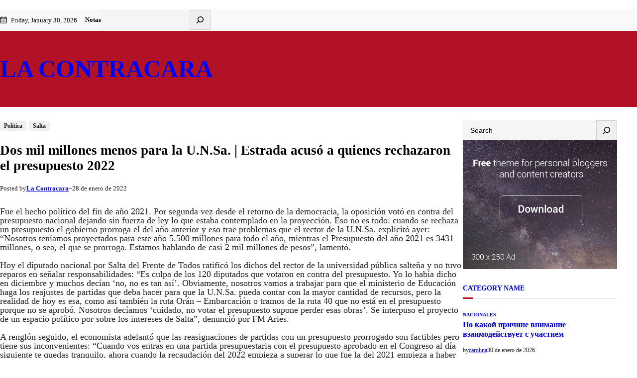

--- FILE ---
content_type: text/css
request_url: https://lacontracara.com/wp-content/themes/metronewspaper/style.css?ver=20260115-173143
body_size: 1548
content:
/*
Theme Name: MetroNewspaper
Theme URI: https://wpenjoy.com/themes/metronewspaper
Author: WPEnjoy
Author URI: https://wpenjoy.com
Description: MetroNewspaper is a WordPress newspaper theme built with the WordPress Site Editor, which allows you to create beautiful newspaper websites with drag and drop, no coding skills required. Theme Demo: https://demo.wpenjoy.com/metronewspaper Documentation: https://wpenjoy.com/documentation/metronewspaper/
Requires at least: 6.0
Tested up to: 6.9
Requires PHP: 7.0
Version: 1.0.2
License: GNU General Public License v2 or later
License URI: http://www.gnu.org/licenses/gpl-2.0.html
Template: 
Text Domain: metronewspaper
Tags: one-column, custom-colors, custom-menu, custom-logo, editor-style, featured-images, full-site-editing, rtl-language-support, theme-options, threaded-comments, translation-ready, wide-blocks
*/
.one-line,
.two-lines,
.three-lines,
.four-lines {
  overflow: hidden;
  display: -webkit-box;
  -webkit-box-orient: vertical; }

.one-line {
  -webkit-line-clamp: 1; }

.two-lines {
  -webkit-line-clamp: 2; }

.three-lines {
  -webkit-line-clamp: 3; }

.four-lines {
  -webkit-line-clamp: 4; }

:root {
  --wp--custom--core-button--spacing--padding--left: 40px;
  --wp--custom--core-button--spacing--padding--right: 8px;
  --wp--custom--core-button--spacing--padding--top: 8px;
  --wp--custom--core-button--spacing--padding--bottom: 10px;
  --wp--custom--core-button--color: var(--wp--preset--color--white);
  --wp--custom--core-button--color--background: var(--wp--preset--color--primary);
  --wp--custom--core-button--color-hover: var(--wp--preset--color--primary);
  --wp--custom--core-button--color--background-hover: var(--wp--preset--color--secondary);
  --wp--custom--core-button--box-sizing: border-box;
  --wp--custom--core-button--word-break: border-box;
  --wp--custom--core-button--text-align: center;
  --wp--custom--core-button--border-radius--top-left: 0;
  --wp--custom--core-button--border-radius--top-right: 0;
  --wp--custom--core-button--border-radius--bottom-left: 0;
  --wp--custom--core-button--border-radius--bottom-right: 0;
  --wp--custom--core-button--typography--font-size: var(--wp--preset--font-size--small);
  --wp--custom--core-button--typography--font-weight: 500;
  --wp--custom--core-button--line-height: 1.7; }

*,
*::before,
*::after {
  box-sizing: inherit; }

html {
  -webkit-text-size-adjust: 100%;
  -webkit-font-smoothing: antialiased; }

header p a,
footer p a {
  text-decoration: none; }

/* -------------------------------------------------------- */
/* ---// Links Style
-------------------------------------------------------- */
a {
  text-decoration: none; }

p a {
  text-decoration: underline; }

.editor-styles-wrapper .has-no-underline a,
.editor-styles-wrapper .has-no-underline,
.has-no-underline a, .has-no-underline,
.wp-block-post-excerpt__more-link,
.wp-block-latest-posts .wp-block-latest-posts__post-title:hover,
.page-template-page-no-title .widget a:not(.wp-block-button__link),
.page-template-page-no-title .entry-summery a:not(.wp-block-button__link),
.page-template-page-no-title .entry-content a:not(.wp-block-button__link) {
  text-decoration: none; }

select,
input[type="text"],
input[type="email"],
input[type="url"],
input[type="password"],
input[type="search"],
input[type="number"],
input[type="tel"],
input[type="range"],
input[type="date"],
input[type="month"],
input[type="week"],
input[type="time"],
input[type="datetime"],
input[type="datetime-local"],
input[type="color"],
textarea {
  box-sizing: border-box;
  display: block;
  font-size: var(--wp--preset--font-size--small);
  width: 100%;
  background: var(--wp--preset--color--input-field);
  border: 1px solid transparent;
  line-height: 1.75;
  padding: 7px 15px;
  color: var(--wp--preset--color--foreground); }

select:focus,
input[type="text"]:focus,
input[type="email"]:focus,
input[type="url"]:focus,
input[type="password"]:focus,
input[type="search"]:focus,
input[type="number"]:focus,
input[type="tel"]:focus,
input[type="range"]:focus,
input[type="date"]:focus,
input[type="month"]:focus,
input[type="week"]:focus,
input[type="time"]:focus,
input[type="datetime"]:focus,
input[type="datetime-local"]:focus,
input[type="color"]:focus,
textarea:focus {
  color: var(--wp--preset--color--foreground) !important;
  box-shadow: none;
  outline: none;
  border: 1px solid var(--wp--preset--color--primary); }

textarea {
  border-radius: 3px;
  width: 100%;
  height: 120px;
  padding: 15px 20px; }

input[type="checkbox"] {
  display: inline; }

input::-webkit-input-placeholder,
textarea::-webkit-input-placeholder {
  color: var(--wp--preset--color--foreground); }

input::-ms-input-placeholder,
textarea::-ms-input-placeholder {
  color: var(--wp--preset--color--foreground); }

input::-moz-placeholder,
textarea::-moz-placeholder {
  color: var(--wp--preset--color--foreground); }

table {
  border-spacing: 0;
  border: 1px solid var(--wp--preset--color--border); }

table td,
table th {
  border: 1px solid var(--wp--preset--color--border);
  padding: 15px; }

.wp-block-preformatted {
  background-color: var(--wp--preset--color--background-secondary);
  box-sizing: border-box;
  font-family: 'Courier Prime', monospace;
  overflow: auto;
  word-wrap: break-word;
  padding: 60px; }

.wp-block-quote {
  position: relative;
  padding: 0 0 0 20px;
  border-color: var(--wp--preset--color--primary); }

.wp-block-quote p {
  font-size: var(--wp--preset--font-size--medium);
  font-style: normal;
  margin-top: 0; }
  .wp-block-quote p:last-child {
    margin-bottom: 0; }

.wp-block-quote.is-large:not(.is-style-plain), .wp-block-quote.is-style-large:not(.is-style-plain) {
  padding: 50px; }

select,
input[type="text"],
input[type="email"],
input[type="url"],
input[type="password"],
input[type="search"],
input[type="number"],
input[type="tel"],
input[type="range"],
input[type="date"],
input[type="month"],
input[type="week"],
input[type="time"],
input[type="datetime"],
input[type="datetime-local"],
input[type="color"],
textarea {
  border-radius: 0;
  box-sizing: border-box;
  display: block;
  font-size: 17px;
  width: 100%;
  background: var(--wp--preset--color--input-field);
  border: 1px solid #e9e9e9;
  line-height: 1.75;
  padding: 7px 15px;
  color: var(--wp--preset--color--foreground); }

select:focus,
input[type="text"]:focus,
input[type="email"]:focus,
input[type="url"]:focus,
input[type="password"]:focus,
input[type="search"]:focus,
input[type="number"]:focus,
input[type="tel"]:focus,
input[type="range"]:focus,
input[type="date"]:focus,
input[type="month"]:focus,
input[type="week"]:focus,
input[type="time"]:focus,
input[type="datetime"]:focus,
input[type="datetime-local"]:focus,
input[type="color"]:focus,
textarea:focus {
  color: var(--wp--preset--color--primary);
  box-shadow: none;
  outline: none;
  border: 1px solid var(--wp--preset--color--primary); }

textarea {
  width: 100%;
  height: 120px;
  padding: 15px 20px; }

input[type="checkbox"] {
  display: inline; }

input::-webkit-input-placeholder,
textarea::-webkit-input-placeholder {
  color: var(--wp--preset--color--foreground); }

input::-ms-input-placeholder,
textarea::-ms-input-placeholder {
  color: var(--wp--preset--color--foreground); }

input::-moz-placeholder,
textarea::-moz-placeholder {
  color: var(--wp--preset--color--foreground); }

hr {
  background-color: var(--wp--preset--color--border);
  border-width: 0;
  height: 1px;
  margin-bottom: 1.5em; }

.wp-block-search__button,
.wp-block-file .wp-block-file__button,
.wp-block-button__link {
  text-decoration: none;
  border-style: solid; }

.wp-block-search__button,
.wp-block-file .wp-block-file__button {
  text-decoration: none;
  border-style: solid; }

.wp-block-button.is-style-outline .wp-block-button__link {
  border: 2px solid;
  text-decoration: none; }

.wp-block-button.is-style-fill .wp-block-button__link {
  border: 2px solid transparent;
  text-decoration: none; }

.is-style-outline > .wp-block-button__link:not(.has-text-color),
.wp-block-button__link.is-style-outline:not(.has-text-color) {
  color: var(--wp--preset--color--primary); }

input[type="button"],
input[type="reset"],
input[type="submit"] {
  border: none;
  border-radius: 3px;
  background: var(--wp--preset--color--primary);
  color: var(--wp--preset--color--white);
  padding: 10px 30px;
  cursor: pointer;
  font-size: 1em;
  font-weight: bold;
  line-height: 1.5; }

input[type="button"]:hover,
input[type="reset"]:hover,
input[type="submit"]:hover {
  background: var(--wp--preset--color--primary);
  color: var(--wp--preset--color--white); }

.wp-block-button__link:hover {
  text-decoration: none; }

.primary-menu.wp-block-navigation ul li.current-menu-item a span {
  color: var(--wp--preset--color--primary); }

.primary-menu.wp-block-navigation ul li.current-menu-item li a span {
  color: #fff; }

.wp-block-navigation ul li .wp-block-navigation-submenu__toggle {
  background: none; }

.editor-styles-wrapper .wp-site-blocks > * + *,
.editor-styles-wrapper .wp-site-blocks > * + * + *,
.wp-site-blocks > * + *,
.wp-site-blocks > * + * + * {
  margin: 0; }

.has-box-shadow {
  box-shadow: rgba(0, 0, 0, 0.05) 0px 0px 0px 1px; }

.line-height-clear {
  line-height: 0.5; }

.wp-block-group iframe {
  width: 100%; }

.single .entry-content iframe,
.single .entry-content video {
  aspect-ratio: 16/9; }

/*# sourceMappingURL=style.css.map */
